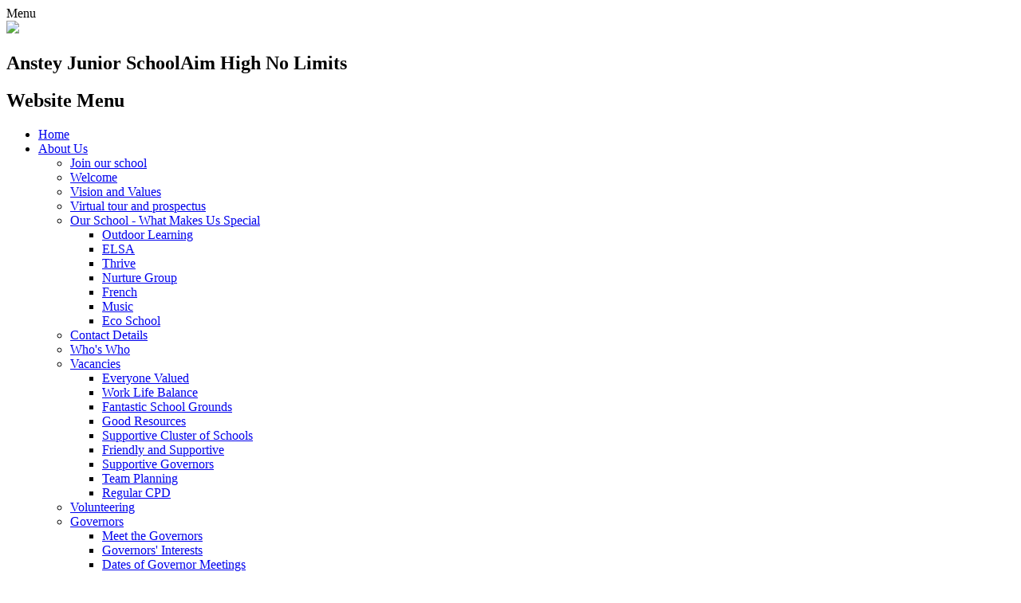

--- FILE ---
content_type: text/html; charset=utf-8
request_url: https://www.anstey-jun.hants.sch.uk/home-learning/
body_size: 42128
content:

<!DOCTYPE html>

            <!--[if IE 6]><html class="lt-ie10 lt-ie9 lt-ie8 lt-ie7 ie6 ie responsive" lang="en"><![endif]-->
            <!--[if IE 7]><html class="lt-ie10 lt-ie9 lt-ie8 ie7 ie responsive" lang="en"><![endif]-->
            <!--[if IE 8]><html class="lt-ie10 lt-ie9 ie8 ie responsive" lang="en"><![endif]-->
            <!--[if IE 9]><html class="lt-ie10 ie9 ie responsive" lang="en"><![endif]-->
            <!--[if gt IE 9]><!--><html class="responsive" lang="en"><!--<![endif]-->
            
    <head>
        <meta charset="utf-8">
        <meta http-equiv="X-UA-Compatible" content="IE=edge,chrome=1">
        <meta name="viewport" content="width=device-width, initial-scale=1, user-scalable=no, minimal-ui">
        <meta name="keywords" content="Anstey Junior School">
        <meta name="description" content="Anstey Junior School">

        <title>Home Learning | Anstey Junior School</title>

        




  <link rel="stylesheet" href="https://primarysite-prod-sorted.s3.amazonaws.com/static/7.0.4/gen/presenter_prologue_css.7b7812f9.css" type="text/css">




<style type="text/css">
  .ps_primarysite-editor_panel-site-coloured-content {
    background-color: #ffffff!important;
  }
</style>


  <link rel="stylesheet" href="https://primarysite-prod-sorted.s3.amazonaws.com/static/7.0.4/gen/all-site-icon-choices.034951b5.css" type="text/css">



        
        <link rel="shortcut icon" href="https://primarysite-prod.s3.amazonaws.com/theme/AnsteyJuniorSchool/favicon.ico">
        <link rel="apple-touch-icon" href="https://primarysite-prod.s3.amazonaws.com/theme/AnsteyJuniorSchool/apple-touch-icon-precomposed.png">
        <link rel="apple-touch-icon-precomposed" href="https://primarysite-prod.s3.amazonaws.com/theme/AnsteyJuniorSchool/apple-touch-icon-precomposed.png">
        
        <meta name="application-name" content="Anstey Junior School">
        <meta name="msapplication-TileColor" content="#E61D2C">
        <meta name="msapplication-TileImage" content="https://primarysite-prod.s3.amazonaws.com/theme/AnsteyJuniorSchool/metro-icon.png">

        
        <link rel="stylesheet" type="text/css" href="https://primarysite-prod.s3.amazonaws.com/theme/AnsteyJuniorSchool/style-global.css">
        <link rel="stylesheet" type="text/css" href="https://primarysite-prod.s3.amazonaws.com/theme/AnsteyJuniorSchool/keyframes.css">
        <link rel="stylesheet" type="text/css" media="(min-width: 981px)" href="https://primarysite-prod.s3.amazonaws.com/theme/AnsteyJuniorSchool/style.css">
        <link rel="stylesheet" type="text/css" media="(max-width: 980px)" href="https://primarysite-prod.s3.amazonaws.com/theme/AnsteyJuniorSchool/style-responsive.css">

        

        

<script>
  // This is the first instance of `window.psProps`, so if these values are removed, make sure
  // `window.psProps = {};` is still there because it's used in other places.
  window.psProps = {
    lazyLoadFallbackScript: 'https://primarysite-prod-sorted.s3.amazonaws.com/static/7.0.4/gen/lazy_load.1bfa9561.js',
    picturefillScript: 'https://primarysite-prod-sorted.s3.amazonaws.com/static/7.0.4/gen/picturefill.a26ebc92.js'
  };
</script>


  <script type="text/javascript" src="https://primarysite-prod-sorted.s3.amazonaws.com/static/7.0.4/gen/presenter_prologue_js.cfb79a3d.js"></script>


<script type="text/javascript">
  function ie() {
    for (var v = 3, el = document.createElement('b'), all = el.all || [];
      el.innerHTML = '<!--[if gt IE ' + (++v) + ']><i><![endif]-->', all[0]; );
    return v > 4 ? v : document.documentMode;
  }

  $(function() {
    switch (ie()) {
      case 10:
        ps.el.html.addClass('ie10');
      case 9:
      case 8:
        ps.el.body.prepend(
          '<div class="unsupported-browser">' +
            '<span class="warning-logo">&#xe00a; </span>' +
            'This website may not display correctly as you are using an old version of ' +
            'Internet Explorer. <a href="/primarysite/unsupported-browser/">More info</a>' +
          '</div>');
        break;
    }
  });
</script>

<script type="text/javascript">
  $(function() {
    ps.el.body
      .data('social_media_url', 'https://social.secure-primarysite.net/site/anstey-junior-school/')
      .data('social_media_api', 'https://social.secure-primarysite.net/api/site-connected/anstey-junior-school/')
      .data('STATIC_URL', 'https://primarysite-prod-sorted.s3.amazonaws.com/static/7.0.4/')
      .data('site_width', 962)
      .data('news_width', 774)
      .data('csrf_token', 'UTv7QQ84Jfx4xTlilok3N7aYi3JCo3Ih55AAdtSNpechyZX6rOFDQyamn0P3bSLH')
      .data('disable_right_click', 'True')
      .data('normalize_css', 'https://primarysite-prod-sorted.s3.amazonaws.com/static/7.0.4/gen/normalize_css.7bf5a737.css')
      .data('ck_editor_counterbalances', 'https://primarysite-prod-sorted.s3.amazonaws.com/static/7.0.4/gen/ck_editor_counterbalances.2519b40e.css')
      .data('basic_site', false)
      // Seasonal Effects
      .data('include_seasonal_effects', '')
      .data('show_seasonal_effects_on_page', '')
      .data('seasonal_effect', '22')
      .data('can_enable_seasonal_effects', 'False')
      .data('seasonal_effect_active', 'False')
      .data('disablePicturesBlock', false)
      .data('hasNewCookiePopup', true);

    if (document.documentElement.dataset.userId) {
      window.updateCsrf();
    }
  });
</script>


<script>

function recaptchaCallback() {
    grecaptcha.ready(function() {
        var grecaptcha_execute = function(){
    grecaptcha.execute('6LcHwgAiAAAAAJ6ncdKlMyB1uNoe_CBvkfgBiJz1', {action: 'homepage'}).then(function(token) {
        document.querySelectorAll('input.django-recaptcha-hidden-field').forEach(function (value) {
            value.value = token;
        });
        return token;
    })
};
grecaptcha_execute()
setInterval(grecaptcha_execute, 120000);


    });
  };
</script>






    </head>

    <body>

        

        <div class="responsive-bar visible-small">
            <span class="navbar-toggle website-navbar-toggle visible-small" data-nav="website"></span>
            <span class="navigation-bar-title">Menu</span>
          	<span class="responsive-bar-search icon-font-magnify"></span>
        </div>

        <div class="container">
          
         
         
                 
          
          <section class="top-section-wrap">
            <section class="top-section">
               <header class="main-header">
                 <a href="/" class="home-link" title="Home Page">
                 	<img src="https://primarysite-prod.s3.amazonaws.com/theme/AnsteyJuniorSchool/school-logo.png">
                 </a>
                  
                  <section class="welcome-message-responsive">
                    <h2>Anstey Junior School<span class="motto">Aim High No Limits</span></h2>         
                  </section>                 
					
                </header>
              
                <nav class="main-nav mobile-nav small">
                <span class="close-mobile-nav" data-nav="website"></span>
                <h2 class="ps_mobile-header">Website Menu</h2>
                <ul>
                    <li class="ps_topic_link_home-btn"><a href="/">Home</a></li>
                    <li class="ps_nav-top-level ps_submenu ps_topic_link ps_topic_slug_about-us"><a href="/topic/about-us" >About Us</a><ul><li class="  ps_page_link ps_page_slug_join-our-school"><a href="/join-our-school/" >Join our school</a></li>
<li class="  ps_page_link ps_page_slug_welcome"><a href="/welcome/" >Welcome</a></li>
<li class="  ps_page_link ps_page_slug_vision-and-values"><a href="/vision-and-values/" >Vision and Values</a></li>
<li class="  ps_page_link ps_page_slug_virtual-tour-and-prospectus"><a href="/virtual-tour-and-prospectus/" >Virtual tour and prospectus</a></li>
<li class=" ps_submenu ps_page_link ps_page_slug_our-school-what-makes-us-special"><a href="/our-school-what-makes-us-special/" >Our School - What Makes Us Special</a><ul><li class="  ps_page_link ps_page_slug_outdoor-learning"><a href="/outdoor-learning/" >Outdoor Learning</a></li>
<li class="  ps_page_link ps_page_slug_elsa-1"><a href="/elsa-1/" >ELSA</a></li>
<li class="  ps_page_link ps_page_slug_thrive"><a href="/thrive/" >Thrive</a></li>
<li class="  ps_page_link ps_page_slug_nurture-group"><a href="/nurture-group/" >Nurture Group</a></li>
<li class="  ps_page_link ps_page_slug_french"><a href="/french/" >French</a></li>
<li class="  ps_page_link ps_page_slug_music"><a href="/music/" >Music</a></li>
<li class="  ps_page_link ps_page_slug_eco-school-1"><a href="/eco-school-1/" >Eco School</a></li></ul></li>
<li class="  ps_page_link ps_page_slug_contact-details"><a href="/contact-details/" >Contact Details</a></li>
<li class="  ps_page_link ps_page_slug_whos-who"><a href="/whos-who/" >Who&#x27;s Who</a></li>
<li class=" ps_submenu ps_page_link ps_page_slug_vacancies"><a href="/vacancies/" >Vacancies</a><ul><li class="  ps_page_link ps_page_slug_everyone-valued"><a href="/everyone-valued/" >Everyone Valued</a></li>
<li class="  ps_page_link ps_page_slug_work-life-balance"><a href="/work-life-balance/" >Work Life Balance</a></li>
<li class="  ps_page_link ps_page_slug_fantastic-school-grounds"><a href="/fantastic-school-grounds/" >Fantastic School Grounds</a></li>
<li class="  ps_page_link ps_page_slug_good-resources"><a href="/good-resources/" >Good Resources</a></li>
<li class="  ps_page_link ps_page_slug_supportive-cluster-of-schools"><a href="/supportive-cluster-of-schools/" >Supportive Cluster of Schools</a></li>
<li class="  ps_page_link ps_page_slug_friendly-and-supportive"><a href="/friendly-and-supportive/" >Friendly and Supportive</a></li>
<li class="  ps_page_link ps_page_slug_supportive-governors"><a href="/supportive-governors/" >Supportive Governors</a></li>
<li class="  ps_page_link ps_page_slug_team-planning"><a href="/team-planning/" >Team Planning</a></li>
<li class="  ps_page_link ps_page_slug_regular-cpd"><a href="/regular-cpd/" >Regular CPD</a></li></ul></li>
<li class="  ps_page_link ps_page_slug_volunteering"><a href="/volunteering/" >Volunteering </a></li>
<li class=" ps_submenu ps_page_link ps_page_slug_governors"><a href="/governors/" >Governors </a><ul><li class="  ps_page_link ps_page_slug_meet-the-governors-1"><a href="/meet-the-governors-1/" >Meet the Governors</a></li>
<li class="  ps_page_link ps_page_slug_governors-interests-1"><a href="/governors-interests-1/" >Governors&#x27; Interests</a></li>
<li class="  ps_page_link ps_page_slug_dates-of-governor-meetings"><a href="/dates-of-governor-meetings/" >Dates of Governor Meetings</a></li>
<li class="  ps_page_link ps_page_slug_attendance-at-meetings-1"><a href="/attendance-at-meetings-1/" >Attendance at Meetings</a></li>
<li class="  ps_page_link ps_page_slug_governor-vacancies"><a href="/governor-vacancies/" >Governor Vacancies</a></li>
<li class="  ps_page_link ps_page_slug_governor-policies"><a href="/governor-policies/" >Governor Policies</a></li></ul></li>
<li class=" ps_submenu ps_page_link ps_page_slug_home-learning"><a href="/home-learning/" >Home Learning</a><ul><li class=" ps_submenu ps_page_link ps_page_slug_parent-information"><a href="/parent-information/" >Parent information</a><ul><li class="  ps_page_link ps_page_slug_expectations-3"><a href="/expectations-3/" >Expectations</a></li>
<li class="  ps_page_link ps_page_slug_ideas-to-support-wellbeing-and-keeping-active-1"><a href="/ideas-to-support-wellbeing-and-keeping-active-1/" >Ideas to support wellbeing and keeping active</a></li>
<li class="  ps_page_link ps_page_slug_local-sources-of-support-1"><a href="/local-sources-of-support-1/" >Local sources of support</a></li>
<li class="  ps_page_link ps_page_slug_elsa-resources"><a href="/elsa-resources/" >ELSA resources</a></li>
<li class="  ps_page_link ps_page_slug_speech-and-language-resources"><a href="/speech-and-language-resources/" >Speech and language resources</a></li>
<li class="  ps_page_link ps_page_slug_sen-resources"><a href="/sen-resources/" >SEN resources</a></li>
<li class="  ps_page_link ps_page_slug_keeping-children-safe-on-line-support"><a href="/keeping-children-safe-on-line-support/" >Keeping children safe online support</a></li>
<li class="  ps_page_link ps_page_slug_bereavement-support"><a href="/bereavement-support/" >Bereavement support</a></li></ul></li>
<li class="  ps_page_link ps_page_slug_pupil-information"><a href="/pupil-information/" >Pupil information</a></li></ul></li>
<li class="  ps_page_link ps_page_slug_history-of-anstey"><a href="/history-of-anstey/" >History of Anstey</a></li></ul></li>
                    <li class="ps_nav-top-level ps_submenu ps_topic_link ps_topic_slug_parents"><a href="/topic/parents" >Parents</a><ul><li class=" ps_submenu ps_page_link ps_page_slug_curriculum-1"><a href="/curriculum-1/" >Curriculum</a><ul><li class=" ps_submenu ps_page_link ps_page_slug_curriculum"><a href="/curriculum/" >Curriculum</a><ul><li class="  ps_page_link ps_page_slug_year-3-2"><a href="/year-3-2/" >Year 3</a></li>
<li class="  ps_page_link ps_page_slug_year-4-2"><a href="/year-4-2/" >Year 4</a></li>
<li class="  ps_page_link ps_page_slug_year-5-2"><a href="/year-5-2/" >Year 5</a></li>
<li class="  ps_page_link ps_page_slug_year-6-2"><a href="/year-6-2/" >Year 6</a></li>
<li class="  ps_page_link ps_page_slug_english-1"><a href="/english-1/" >English</a></li>
<li class="  ps_page_link ps_page_slug_maths-3"><a href="/maths-3/" >Maths</a></li>
<li class="  ps_page_link ps_page_slug_science-3"><a href="/science-3/" >Science</a></li>
<li class="  ps_page_link ps_page_slug_art-and-design"><a href="/art-and-design/" >Art and Design</a></li>
<li class="  ps_page_link ps_page_slug_computing-3"><a href="/computing-3/" >Computing</a></li>
<li class="  ps_page_link ps_page_slug_design-and-technology"><a href="/design-and-technology/" >Design and Technology</a></li>
<li class="  ps_page_link ps_page_slug_geography-3"><a href="/geography-3/" >Geography</a></li>
<li class="  ps_page_link ps_page_slug_history"><a href="/history/" >History</a></li>
<li class="  ps_page_link ps_page_slug_languages"><a href="/languages/" >Languages</a></li>
<li class="  ps_page_link ps_page_slug_learning-outside-the-classroom"><a href="/learning-outside-the-classroom/" >Learning Outside the Classroom</a></li>
<li class="  ps_page_link ps_page_slug_music-1"><a href="/music-1/" >Music</a></li>
<li class="  ps_page_link ps_page_slug_physical-education"><a href="/physical-education/" >Physical Education</a></li>
<li class="  ps_page_link ps_page_slug_pshe-4"><a href="/pshe-4/" >PSHE</a></li>
<li class="  ps_page_link ps_page_slug_re-1"><a href="/re-1/" >RE</a></li></ul></li>
<li class="  ps_page_link ps_page_slug_sen-accessibility"><a href="/sen-accessibility/" >SEN / Accessibility</a></li></ul></li>
<li class="  ps_page_link ps_page_slug_newsletters-1"><a href="/newsletters-1/" >Newsletters</a></li>
<li class=" ps_submenu ps_page_link ps_page_slug_letters"><a href="/letters/" >Letters</a><ul><li class="  ps_page_link ps_page_slug_year-3-letters"><a href="/year-3-letters/" >Year 3 Letters</a></li>
<li class="  ps_page_link ps_page_slug_year-4-letters"><a href="/year-4-letters/" >Year 4 Letters</a></li>
<li class="  ps_page_link ps_page_slug_year-5-letters"><a href="/year-5-letters/" >Year 5 Letters</a></li>
<li class="  ps_page_link ps_page_slug_year-6-letters"><a href="/year-6-letters/" >Year 6 Letters</a></li></ul></li>
<li class="  ps_page_link ps_page_slug_latest-news"><a href="/stream/news/full/1/-//" >Latest News</a></li>
<li class=" ps_submenu ps_page_link ps_page_slug_school-trips-residentials"><a href="/school-trips-residentials/" >School Trips &amp; Residentials</a><ul><li class="  ps_page_link ps_page_slug_year-3-4"><a href="/year-3-4/" >Year 3</a></li>
<li class="  ps_page_link ps_page_slug_year-4-4"><a href="/year-4-4/" >Year 4</a></li>
<li class="  ps_page_link ps_page_slug_year-5-4"><a href="/year-5-4/" >Year 5</a></li>
<li class="  ps_page_link ps_page_slug_year-6-4"><a href="/year-6-4/" >Year 6</a></li>
<li class="  ps_page_link ps_page_slug_year-3-3"><a href="/year-3-3/" >Year 3</a></li>
<li class=" ps_submenu ps_page_link ps_page_slug_year-4-3"><a href="/year-4-3/" >Year 4</a><ul><li class="  ps_page_link ps_page_slug_photos-of-bereleigh-farm-visit"><a href="/photos-of-bereleigh-farm-visit/" >Photos of Bereleigh Farm Visit</a></li>
<li class="  ps_page_link ps_page_slug_winchester-science-centre"><a href="/winchester-science-centre/" >Winchester Science Centre</a></li></ul></li>
<li class=" ps_submenu ps_page_link ps_page_slug_year-5-3"><a href="/year-5-3/" >Year 5</a><ul><li class="  ps_page_link ps_page_slug_information-for-runways-end"><a href="/information-for-runways-end/" >Information for Runways End</a></li>
<li class="  ps_page_link ps_page_slug_photos"><a href="/photos/" >Photos</a></li></ul></li>
<li class=" ps_submenu ps_page_link ps_page_slug_year-6-3"><a href="/year-6-3/" >Year 6</a><ul><li class="  ps_page_link ps_page_slug_information-for-stubbington"><a href="/information-for-stubbington/" >Information for Stubbington</a></li></ul></li></ul></li>
<li class=" ps_submenu ps_page_link ps_page_slug_family-support"><a href="/family-support/" >Family Support</a><ul><li class="  ps_page_link ps_page_slug_back-to-basics"><a href="/back-to-basics/" >Back to Basics</a></li>
<li class="  ps_page_link ps_page_slug_cost-of-living"><a href="/cost-of-living/" >Cost of living</a></li>
<li class=" ps_submenu ps_page_link ps_page_slug_education"><a href="/education/" >Education</a><ul><li class="  ps_page_link ps_page_slug_learning-links"><a href="/learning-links/" >Learning links</a></li></ul></li>
<li class="  ps_page_link ps_page_slug_internet-safety"><a href="/internet-safety/" >Internet safety</a></li>
<li class="  ps_page_link ps_page_slug_keeping-children-safe"><a href="/keeping-children-safe/" >Keeping Children Safe</a></li>
<li class="  ps_page_link ps_page_slug_support-and-advice-wellbeing-and-sen"><a href="/support-and-advice-wellbeing-and-sen/" >Support and advice (wellbeing and SEN)</a></li>
<li class="  ps_page_link ps_page_slug_smartphone-free-childhood"><a href="/smartphone-free-childhood/" >Smartphone Free Childhood</a></li>
<li class="  ps_page_link ps_page_slug_the-big-ambition"><a href="/the-big-ambition/" >The Big Ambition</a></li>
<li class="  ps_page_link ps_page_slug_transition-support"><a href="/transition-support/" >Transition Support</a></li></ul></li>
<li class=" ps_submenu ps_page_link ps_page_slug_pta"><a href="/pta/" >PTA</a><ul><li class="  ps_page_link ps_page_slug_ready-steady-read-october-half-term"><a href="/ready-steady-read-october-half-term/" >Ready, Steady, Read! (October Half Term)</a></li>
<li class=" ps_submenu ps_page_link ps_page_slug_christmas"><a href="/christmas/" >Christmas</a><ul><li class="  ps_page_link ps_page_slug_songs"><a href="/songs/" >Songs</a></li></ul></li>
<li class="  ps_page_link ps_page_slug_doughnut-order-details"><a href="/doughnut-order-details/" >Doughnut Order Details</a></li>
<li class="  ps_page_link ps_page_slug_colour-run"><a href="/colour-run/" >Colour Run</a></li>
<li class="  ps_page_link ps_page_slug_disco"><a href="/disco/" >Disco</a></li>
<li class="  ps_page_link ps_page_slug_minutes-from-agm"><a href="/minutes-from-agm/" >Minutes from AGM</a></li>
<li class="  ps_page_link ps_page_slug_constitution"><a href="/constitution/" >Constitution</a></li>
<li class="  ps_page_link ps_page_slug_pta-treasurers-report"><a href="/pta-treasurers-report/" >PTA Treasurer&#x27;s Report</a></li>
<li class="  ps_page_link ps_page_slug_easy-fundraising-link"><a href="/easy-fundraising-link/" >Easy Fundraising Link</a></li></ul></li>
<li class="  ps_page_link ps_page_slug_calendar"><a href="/diary/grid/" >Calendar</a></li>
<li class="  ps_page_link ps_page_slug_opening-times"><a href="/opening-times/" >Opening Times</a></li>
<li class="  ps_page_link ps_page_slug_uniform-information"><a href="/uniform-information/" >Uniform Information</a></li>
<li class="  ps_page_link ps_page_slug_uniform-hub"><a href="/uniform-hub/" >Uniform Hub</a></li>
<li class="  ps_page_link ps_page_slug_lunch-menus"><a href="/lunch-menus/" >Lunch Menus</a></li>
<li class="  ps_page_link ps_page_slug_lateabsence-procedures"><a href="/lateabsence-procedures/" >Late/Absence Procedures</a></li>
<li class="  ps_page_link ps_page_slug_can-my-child-go-to-school-today"><a href="/can-my-child-go-to-school-today/" >Can My Child Go To School Today?</a></li>
<li class="  ps_page_link ps_page_slug_school-clubs"><a href="/school-clubs/" >School Clubs</a></li>
<li class="  ps_page_link ps_page_slug_irock"><a href="/irock/" >iRock</a></li>
<li class=" ps_submenu ps_page_link ps_page_slug_useful-information"><a href="/useful-information/" >Useful Information</a><ul><li class="  ps_page_link ps_page_slug_emergency-information"><a href="/emergency-information/" >Emergency Information</a></li>
<li class="  ps_page_link ps_page_slug_online-payments"><a href="/online-payments/" >Online Payments</a></li>
<li class="  ps_page_link ps_page_slug_book-parents-evening"><a href="/book-parents-evening/" >Book Parents Evening</a></li>
<li class="  ps_page_link ps_page_slug_free-school-meal-eligibility-1"><a href="/free-school-meal-eligibility-1/" >Free School Meal Eligibility</a></li></ul></li>
<li class="  ps_page_link ps_page_slug_charity-links"><a href="/charity-links/" >Charity Links</a></li></ul></li>
                    <li class="ps_nav-top-level ps_submenu ps_topic_link ps_topic_slug_pupil-zone"><a href="/topic/pupil-zone" >Pupil Zone</a><ul><li class=" ps_submenu ps_page_link ps_page_slug_class-pages"><a href="/class-pages/" >Class Pages</a><ul><li class=" ps_submenu ps_page_link ps_page_slug_year-3"><a href="/year-3/" >Year 3</a><ul><li class="  ps_page_link ps_page_slug_autumn-5"><a href="/autumn-5/" >Autumn</a></li>
<li class="  ps_page_link ps_page_slug_spring-5"><a href="/spring-5/" >Spring</a></li>
<li class="  ps_page_link ps_page_slug_summer-5"><a href="/summer-5/" >Summer</a></li>
<li class="  ps_page_link ps_page_slug_autumn-6"><a href="/autumn-6/" >Autumn</a></li>
<li class="  ps_page_link ps_page_slug_spring-6"><a href="/spring-6/" >Spring</a></li>
<li class="  ps_page_link ps_page_slug_summer-6"><a href="/summer-6/" >Summer</a></li></ul></li>
<li class=" ps_submenu ps_page_link ps_page_slug_year-4"><a href="/year-4/" >Year 4</a><ul><li class=" ps_submenu ps_page_link ps_page_slug_homework-1"><a href="/homework-1/" >Homework</a><ul><li class="  ps_page_link ps_page_slug_autumn-1"><a href="/autumn-1/" >Autumn</a></li>
<li class="  ps_page_link ps_page_slug_spring-1"><a href="/spring-1/" >Spring</a></li>
<li class="  ps_page_link ps_page_slug_summer-1"><a href="/summer-1/" >Summer</a></li></ul></li>
<li class="  ps_page_link ps_page_slug_times-table-check-information-1"><a href="/times-table-check-information-1/" >Times table check information</a></li>
<li class="  ps_page_link ps_page_slug_topic-webs-1"><a href="/topic-webs-1/" >Topic Webs</a></li>
<li class="  ps_page_link ps_page_slug_harvest-songs"><a href="/harvest-songs/" >Harvest songs</a></li></ul></li>
<li class=" ps_submenu ps_page_link ps_page_slug_year-5"><a href="/year-5/" >Year 5</a><ul><li class="  ps_page_link ps_page_slug_autumn"><a href="/autumn/" >Autumn</a></li>
<li class="  ps_page_link ps_page_slug_spring"><a href="/spring/" >Spring</a></li>
<li class="  ps_page_link ps_page_slug_summer"><a href="/summer/" >Summer</a></li>
<li class="  ps_page_link ps_page_slug_autumn-4"><a href="/autumn-4/" >Autumn</a></li>
<li class="  ps_page_link ps_page_slug_spring-4"><a href="/spring-4/" >Spring</a></li>
<li class="  ps_page_link ps_page_slug_summer-4"><a href="/summer-4/" >Summer</a></li>
<li class="  ps_page_link ps_page_slug_helpful-resources"><a href="/helpful-resources/" >Helpful Resources</a></li></ul></li>
<li class=" ps_submenu ps_page_link ps_page_slug_year-6"><a href="/year-6/" >Year 6</a><ul><li class="  ps_page_link ps_page_slug_topic-webs-2"><a href="/topic-webs-2/" >Topic Webs</a></li>
<li class="  ps_page_link ps_page_slug_homework-autumn-1"><a href="/homework-autumn-1/" >Homework - Autumn 1</a></li>
<li class="  ps_page_link ps_page_slug_homework-autumn-2"><a href="/homework-autumn-2/" >Homework - Autumn 2</a></li>
<li class="  ps_page_link ps_page_slug_additional-resources-2"><a href="/additional-resources-2/" >Additional Resources</a></li></ul></li></ul></li>
<li class="  ps_page_link ps_page_slug_school-rules"><a href="/school-rules/" >School Rules</a></li>
<li class="  ps_page_link ps_page_slug_pupil-wellbeing"><a href="/pupil-wellbeing/" >Pupil Wellbeing </a></li>
<li class="  ps_page_link ps_page_slug_e-safety"><a href="/e-safety/" >E-Safety</a></li>
<li class="  ps_page_link ps_page_slug_world-book-day"><a href="/world-book-day/" >World Book Day</a></li>
<li class="  ps_page_link ps_page_slug_junior-duke"><a href="/junior-duke/" >Junior Duke</a></li>
<li class="  ps_page_link ps_page_slug_house-championship"><a href="/house-championship/" >House Championship </a></li>
<li class="  ps_page_link ps_page_slug_head-and-senior-pupils"><a href="/head-and-senior-pupils/" >Head and Senior Pupils</a></li>
<li class="  ps_page_link ps_page_slug_eco-school"><a href="/eco-school/" >Eco School </a></li>
<li class=" ps_submenu ps_page_link ps_page_slug_art-gallery"><a href="/art-gallery/" >Art Gallery</a><ul><li class="  ps_page_link ps_page_slug_street-art"><a href="/street-art/" >Street  Art</a></li>
<li class="  ps_page_link ps_page_slug_ancient-egyptian-art"><a href="/ancient-egyptian-art/" >Ancient Egyptian Art</a></li>
<li class="  ps_page_link ps_page_slug_fresco-painting"><a href="/fresco-painting/" >Fresco Painting</a></li>
<li class="  ps_page_link ps_page_slug_stone-age-art"><a href="/stone-age-art/" >Stone Age Art</a></li></ul></li>
<li class="  ps_page_link ps_page_slug_easter-egg-gallery"><a href="/easter-egg-gallery/" >Easter Egg Gallery</a></li>
<li class=" ps_submenu ps_page_link ps_page_slug_carols-around-the-tree"><a href="/carols-around-the-tree/" >Carols around the Tree</a><ul><li class="  ps_page_link ps_page_slug_youtube-links"><a href="/youtube-links/" >YouTube links</a></li>
<li class="  ps_page_link ps_page_slug_song-lyrics"><a href="/song-lyrics/" >Song Lyrics</a></li></ul></li>
<li class=" ps_submenu ps_page_link ps_page_slug_celebrating-past-pupils"><a href="/celebrating-past-pupils/" >Celebrating Past Pupils</a><ul><li class="  ps_page_link ps_page_slug_art-exhibition"><a href="/art-exhibition/" >Art Exhibition</a></li>
<li class="  ps_page_link ps_page_slug_cricket"><a href="/cricket/" >Cricket</a></li>
<li class="  ps_page_link ps_page_slug_head-girl-head-boy"><a href="/head-girl-head-boy/" >Head girl/ Head boy</a></li></ul></li></ul></li>
                    <li class="ps_nav-top-level ps_submenu ps_topic_link ps_topic_slug_statutory-information"><a href="/topic/statutory-information" >Statutory Information</a><ul><li class="  ps_page_link ps_page_slug_admissions-1"><a href="/admissions-1/" >Admissions </a></li>
<li class="  ps_page_link ps_page_slug_progress-attainment-and-ofsted-1"><a href="/progress-attainment-and-ofsted-1/" >Progress, Attainment and Ofsted</a></li>
<li class=" ps_submenu ps_page_link ps_page_slug_policies-4"><a href="/policies-4/" >Policies</a><ul><li class="  ps_page_link ps_page_slug_staff-policies-1"><a href="/staff-policies-1/" >Staff Policies</a></li></ul></li>
<li class="  ps_page_link ps_page_slug_safeguarding-information"><a href="/safeguarding-information/" >Safeguarding Information</a></li>
<li class="  ps_page_link ps_page_slug_equality-statement-1"><a href="/equality-statement-1/" >Equality Statement </a></li>
<li class="  ps_page_link ps_page_slug_pupil-premium-1"><a href="/pupil-premium-1/" >Pupil Premium </a></li>
<li class="  ps_page_link ps_page_slug_sen-report"><a href="/sen-report/" >SEN Report</a></li>
<li class="  ps_page_link ps_page_slug_recovery-premium"><a href="/recovery-premium/" >Recovery Premium</a></li>
<li class="  ps_page_link ps_page_slug_sports-premium-1"><a href="/sports-premium-1/" >Sports Premium</a></li>
<li class="  ps_page_link ps_page_slug_financial-information-1"><a href="/financial-information-1/" >Financial Information </a></li>
<li class="  ps_page_link ps_page_slug_british-values"><a href="/british-values/" >British Values</a></li></ul></li>
                    <li class="ps_nav-top-level ps_submenu ps_topic_link ps_topic_slug_wraparound-childcare"><a href="/topic/wraparound-childcare" >Wraparound Childcare</a><ul><li class="  ps_page_link ps_page_slug_working-parents"><a href="/working-parents/" >Working parents</a></li>
<li class="  ps_page_link ps_page_slug_booking-and-registration-forms"><a href="/booking-and-registration-forms/" >Booking and Registration Forms</a></li>
<li class="  ps_page_link ps_page_slug_charges"><a href="/charges/" >Charges</a></li>
<li class="  ps_page_link ps_page_slug_policies-and-procedures"><a href="/policies-and-procedures/" >Policies and Procedures</a></li></ul></li>
                    
                    <li class="main-nav-download-app">


</li>

                    <li class="login-responsive visible-small">
                    
                    
  <a href="https://anstey-junior-school.secure-primarysite.net/accounts/login/primarysite/?next=/home-learning/" rel="nofollow">Log in</a>


                    
                    </li>
                  </ul>
                </nav>
              </section>
          </section>

          <div class="slideshow-welcome-block">
            
          
          <section class="cp-google-services">

          <article class="cpg-wrap">
              <span class="cpg-trigger desktop-only">
                <span class="cp-font-icon" aria-hidden="true">&#x0047;</span>
                <span class="cp-screen-reader">Search</span>
              </span>   
              <div class="cpg-content">
                
                
                


  <div class="google-search-widget" data-cookie="google-search">
    <textarea data-template="cookie" hidden>
      <script src="https://cse.google.com/cse.js?cx=018064204022535857943:ngnsdt0qrua"></script>
      <gcse:searchbox-only></gcse:searchbox-only>
    </textarea>
  </div>


              </div>   
            </article>

            <article class="cpg-wrap desktop-only">
              <span class="cpg-trigger">
               <span class="cp-font-icon" aria-hidden="true">&#x0048;</span>
               <span class="cp-screen-reader">Translate</span>
              </span>    
              <div class="cpg-content">
                
                


  



  <div class="google-translate-widget " id="google_translate_element" data-cookie="google-translate">
    <textarea data-template="cookie" hidden>
      

      <script>
        function googleTranslateElementInit() {
          new google.translate.TranslateElement({
            layout: google.translate.TranslateElement.InlineLayout.SIMPLE,
            pageLanguage: 'en'
          }, 'google_translate_element');
        }
      </script>

      <script src="https://translate.google.com/translate_a/element.js?cb=googleTranslateElementInit"></script>
      <script src="https://primarysite-prod-sorted.s3.amazonaws.com/static/7.0.4/gen/google_translate.3323e9a6.js"></script>
    </textarea>
  </div>


              </div>  
            </article>

          </section><!-- /cp-google-services -->
            
            
            <section class="full-width-slide responsive-slideshow">
            	

<script type="text/javascript">
  var slideshows = (slideshows || []).concat({"full-width-slide": {"autoplay": 4, "identifier": "full-width-slide", "images": [{"image": "https://primarysite-prod-sorted.s3.amazonaws.com/anstey-junior-school/UploadedImage/efb85932-f9a2-477e-9f20-6cd289879169.jpeg"}, {"image": "https://primarysite-prod-sorted.s3.amazonaws.com/anstey-junior-school/UploadedImage/5b7c1dc4-84f4-42ec-b88b-9ca024bf6736.jpg"}, {"image": "https://primarysite-prod-sorted.s3.amazonaws.com/anstey-junior-school/UploadedImage/b9c67cb3-1459-4c57-b30d-911eb33d2d86.jpg"}, {"image": "https://primarysite-prod-sorted.s3.amazonaws.com/anstey-junior-school/UploadedImage/e061c79f-79cf-407a-b4e0-7b300447e3ef.jpg"}, {"image": "https://primarysite-prod-sorted.s3.amazonaws.com/anstey-junior-school/UploadedImage/033a149b-1da0-4a52-b3e4-428db5a6b210.jpg"}, {"image": "https://primarysite-prod-sorted.s3.amazonaws.com/anstey-junior-school/UploadedImage/8679de7b-6c6b-40d3-a61b-edc9f7ca22b5.jpg"}], "is_fullscreen": true, "show_on_mobile": true, "slideshow_description": ""}});
</script>


  
    <script async type="text/javascript" src="https://primarysite-prod-sorted.s3.amazonaws.com/static/7.0.4/gen/responsive_slideshow.23d621a3.js"></script>
  


            </section>

            
            <!--<section class="welcome-message">
            	<h2><span class="welcome">Welcome to</span>Anstey Junior School<span class="motto">Aim High No Limits</span></h2>         
            </section>-->
          </div>

          <div class="inner-container">
            <div class="content-container">
              
              <section class="page-title-wrap">
              	<h1 class="page-title">Home Learning</h1>
              </section>                  
              <ul class="breadcrumbs small">
                <li><a href="/">Home</a></li>

<li><a href="/topic/about-us">About Us</a></li>

<li><a href="/home-learning/">Home Learning</a></li>


              </ul>
              
    <div class="one-col-layout">
<div class="column-one">
<div class="ps_content_type_subpage_link_block">
<style>
  

  
</style>

<div class="ps_element-plain-text">
  <h2>In case of school closure</h2>

  <ul>
    
      
        <li><a href="/parent-information/">Parent information</a></li>
      
        <li><a href="/pupil-information/">Pupil information</a></li>
      
    
  </ul>
</div>
</div>
<div class="ps_content_type_documents">
<div class="ps_rendered-documents">
  <h2>Remote education statutory information </h2>

  <ul class="inline-icon-compact ps_element-icon-small-stacked">
    
      <li>
        <span class="icon-image pdf document-icon"></span>

        
          <a href="https://primarysite-prod-sorted.s3.amazonaws.com/anstey-junior-school/UploadedDocument/438d7f38e3044671af26d948d913fcec/providing-remote-education-information-to-parents.pdf">
        
          Providing remote education information to parents
        </a>
      </li>
    
  </ul>
</div>
</div>
</div>
</div>


            </div>
          </div>         
          
          <section class="footer-wrap">
            <footer class="main-footer small">
            
              <div class="footer-links small">
                <ul class="footer-left">
                  <li><a href="/special/sitemap/">Sitemap</a></li>
                  <li><a href="/special/cookie-information/">Cookie Information</a></li>
                  <li><a href="/special/policy/">Website Policy</a></li>
                  <li class="login-link small visible-large ">
  <a href="https://anstey-junior-school.secure-primarysite.net/accounts/login/primarysite/?next=/home-learning/" rel="nofollow">Log in</a>

</li>                           
                  </ul>

                  <ul class="text-right">
                  <li>All website content copyright &copy; Anstey Junior School</li>
                  <li><a href="https://primarysite.net" rel="nofollow">Website design by<span class="psa-foot" aria-hidden="true">&#x0041;</span>PrimarySite</a></li>                        
                </ul>
              </div>
            </footer>
          </section>
        </div>

        
        <div class="scroll-top">&#xe000;<span>Top</span></div>

        
        



<script>
  (function() {
    const htmlElement = document.documentElement;

    htmlElement.dataset.gitRevision = '7.0.4';
    htmlElement.dataset.sentryPublicDsn = '';
    htmlElement.dataset.userId = '';
  })();
</script>


  <script type="text/javascript" src="https://primarysite-prod-sorted.s3.amazonaws.com/static/7.0.4/gen/raven_js.8e8cd4fb.js"></script>






  <div class="cookie-settings">
    <div class="cookie-settings-popup">
      <h1 class="cookie-settings-popup-heading">Cookies</h1>

      <p>Unfortunately not the ones with chocolate chips.</p>
      <p>Our cookies ensure you get the best experience on our website.</p>
      <p>Please make your choice!</p>

      <span class="cookie-settings-popup-buttons">
        <button class="cookie-settings-popup-buttons-reject" aria-label="Reject all cookies" type="button" tabindex="1">
          Reject all
        </button>
        <button class="cookie-settings-popup-buttons-accept" aria-label="Accept all cookies" type="button" tabindex="2">
          Accept all
        </button>
        <button class="cookie-settings-popup-buttons-custom" aria-label="Customise cookie settings" type="button" tabindex="3">
          Customise cookie settings
        </button>
      </span>
    </div>

    <div class="cookie-settings-options-popup">
      <div class="cookie-settings-options-popup-content">
        <h1 class="cookie-settings-options-popup-heading" tabindex="-1">Cookies</h1>
        <p>
          Some cookies are necessary in order to make this website function correctly. These are set
          by default and whilst you can block or delete them by changing your browser settings, some
          functionality such as being able to log in to the website will not work if you do this.
          The necessary cookies set on this website are as follows:
        </p>

        <h2 class="cookie-settings-options-popup-sub-heading">Website CMS</h2>
        <p class="cookie-settings-options-popup-text">
          A 'sessionid' token is required for logging in to the website and a 'crfstoken' token is
          used to prevent cross site request forgery.<br>
          An 'alertDismissed' token is used to prevent certain alerts from re-appearing if they have
          been dismissed.<br>
          An 'awsUploads' object is used to facilitate file uploads.
        </p>

        <h2 class="cookie-settings-options-popup-sub-heading">Matomo</h2>
        <p class="cookie-settings-options-popup-text">
          We use
          <a href="https://matomo.org/faq/general/faq_146/" target="_blank" rel="noopener noreferrer">Matomo cookies</a>
          to improve the website performance by capturing information such as browser and device
          types. The data from this cookie is anonymised.
        </p>

        <h2 class="cookie-settings-options-popup-sub-heading">reCaptcha</h2>
        <p class="cookie-settings-options-popup-text">
          Cookies are used to help distinguish between humans and bots on contact forms on this
          website.
        </p>

        <h2 class="cookie-settings-options-popup-sub-heading">Cookie notice</h2>
        <p class="cookie-settings-options-popup-text">
          A cookie is used to store your cookie preferences for this website.
        </p>

        Cookies that are not necessary to make the website work, but which enable additional
        functionality, can also be set. By default these cookies are disabled, but you can choose to
        enable them below:
      </div>

      <div class="cookie-settings-options-popup-buttons">
        <button class="cookie-settings-options-popup-buttons-reject" aria-label="Reject all cookies" type="button">
          Reject all
        </button>
        <button class="cookie-settings-options-popup-buttons-accept" aria-label="Accept all cookies" type="button">
          Accept all
        </button>
        <button class="cookie-settings-options-popup-buttons-save" aria-label="Save cookie settings" type="button">
          Save
        </button>
      </div>
    </div>
  </div>

  
    <script type="text/javascript" src="https://primarysite-prod-sorted.s3.amazonaws.com/static/7.0.4/gen/cookies_js.aedb4301.js"></script>
  






  <script class="common-scripts-script" src="https://primarysite-prod-sorted.s3.amazonaws.com/static/7.0.4/gen/common_scripts.4317a259.js"></script>




<script>
    if (document.querySelectorAll('input.django-recaptcha-hidden-field').length > 0) {
        var s = document.createElement('script');
        s.setAttribute('src','https://www.google.com/recaptcha/api.js?render=6LcHwgAiAAAAAJ6ncdKlMyB1uNoe_CBvkfgBiJz1');
        s.onload=recaptchaCallback;
        document.body.appendChild(s);
    }
</script>


        <script type="text/javascript" src="https://primarysite-prod.s3.amazonaws.com/theme/AnsteyJuniorSchool/app.js"></script>
        <script type="text/javascript" src="https://primarysite-prod.s3.amazonaws.com/theme/AnsteyJuniorSchool/custom.js"></script>
        

        <script type="text/javascript">
  var _paq = _paq || [];

  (function() {
    var u = 'https://piwik.secure-primarysite.net/';

    _paq.push(['setTrackerUrl', u + 'piwik.php']);

    var psHostnameRegex = new RegExp('^([A-Za-z0-9-]{1,63}\\.)+secure-primarysite.net', 'i');

    if (psHostnameRegex.test(window.location.hostname)) {
      // If you're on the subdomain use the common subdomain tracker.
      _paq.push(['setSiteId', 1]);
      _paq.push(['setCookieDomain', '*.secure-primarysite.net']);
      _paq.push(['setDomains', '*.secure-primarysite.net']);
    } else {
      // If you're not on the subdomain use the site specific tracker.
      _paq.push(['setSiteId', 4891]);
    }

    _paq.push(['trackPageView']);
    _paq.push(['enableLinkTracking']);

    var d = document,
        g = d.createElement('script'),
        s = d.getElementsByTagName('script')[0];

    g.type = 'text/javascript';
    g.defer = true;
    g.async = true;
    g.src = u + 'piwik.js';
    s.parentNode.insertBefore(g, s);
  })();
</script>

    </body>
</html>
